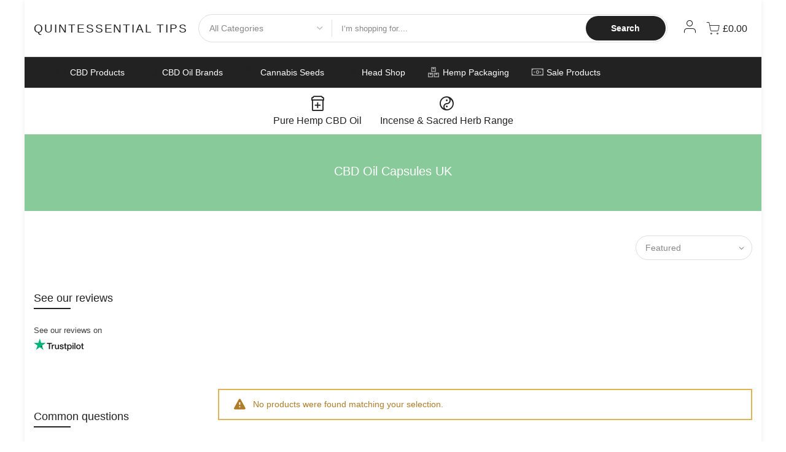

--- FILE ---
content_type: text/html; charset=utf-8
request_url: https://www.quintessentialtips.com/collections/cbd-capsules/?section_id=sidebar_shop
body_size: 930
content:
<div id="shopify-section-sidebar_shop" class="shopify-section nt_ajaxFilter section_sidebar_shop type_instagram"><div class="h3 mg__0 tu bgb cw visible-sm fs__16 pr">Sidebar<i class="close_pp pegk pe-7s-close fs__40 ml__5"></i></div>
<div class="cat_shop_wrap">
<div class="cat_fixcl-scroll">
<div class="cat_fixcl-scroll-content css_ntbar">
<div class="row no-gutters wrap_filter"><div class="col-12 col-md-12 widget widget_html">
               <h5 class="widget-title">See our reviews</h5><p style="font-family: Arial, Arial Black, Tahoma, Trebuchet MS, Verdana, sans-serif; font-size: 13px; color: #3d3d3d; text-decoration: none;">
See our reviews on
<br>
<a href="https://www.trustpilot.com/review/quintessentialtips.com?utm_medium=Trustbox&amp;utm_source=EmailSignature1" target="_blank" rel="noopener noreferrer" style="text-decoration:none;text-underline: none;">
<img src="https://emailsignature.trustpilot.com/brand/s/1/logo.png" border="0" width="82" style="max-width: 82px; width: 100%;border: none;" alt="Trustpilot Logo"><br>
<img src="https://emailsignature.trustpilot.com/signature/en-US/1/592734880000ff0005a33199/stars.png" border="0" width="128" style="max-width: 128px; width: 100%;border: none;" alt="Trustpilot Stars">
</a>
</p></div><div class="col-12 col-md-12 widget widget_text">
               <h5 class="widget-title">Common questions</h5><p>We only stock a curated selection of the best products. No matter what the category but common questions we receive are the following. <strong>Click on the below to find out more.</strong></p><p><br/>1. <a href="https://www.quintessentialtips.com/blogs/quintessential-tips/hemp-health-4-reasons-hemp-oil-is-great-for-your-health" title="https://www.quintessentialtips.com/blogs/quintessential-tips/hemp-health-4-reasons-hemp-oil-is-great-for-your-health"><strong>Will CBD give pain relief?</strong></a></p><p>2. <a href="https://www.quintessentialtips.com/blogs/quintessential-tips/2-creative-ways-to-enjoy-your-cbd-tea-our-guide" title="https://www.quintessentialtips.com/blogs/quintessential-tips/2-creative-ways-to-enjoy-your-cbd-tea-our-guide"><strong>CBD Tea, What to know</strong></a></p><p></p><p>3. <a href="https://www.quintessentialtips.com/blogs/quintessential-tips/4-newbie-cbd-oil-mistakes-to-avoid-our-guide" title="https://www.quintessentialtips.com/blogs/quintessential-tips/4-newbie-cbd-oil-mistakes-to-avoid-our-guide"><strong>What CBD Dosage to take?</strong></a></p><p>4. <a href="https://www.quintessentialtips.com/blogs/quintessential-tips/cbd-oil-buying-guide-for-beginners-5-tips-you-should-know" title="https://www.quintessentialtips.com/blogs/quintessential-tips/cbd-oil-buying-guide-for-beginners-5-tips-you-should-know"><strong>CBD Oil for beginners?</strong></a> </p><p>5. <a href="https://www.quintessentialtips.com/blogs/quintessential-tips/cbd-edible-vs-oil-which-is-better" title="https://www.quintessentialtips.com/blogs/quintessential-tips/cbd-edible-vs-oil-which-is-better"><strong>CBD Oil V Edible whats better?</strong></a></p><p>6. <a href="https://www.quintessentialtips.com/pages/cannabis-hemp-information-hub" title="Hemp & Cannabis Information Hub"><strong>HEMP & Cannabis Info Hub</strong></a></p><p>7. <a href="https://www.quintessentialtips.com/pages/cbd-edibles" title="CBD Edibles Guide UK"><strong>Ultimate CBD Edibles Guide</strong></a><br/> </p></div><div class="col-12 col-md-12 widget widget_shipping">
               <h5 class="widget-title">Shipping & Delivery</h5><div class="row no-gutters nt_shipping tl clearfix mt__30"><div class="icon medium cd col-auto"><i class="las la-truck"></i></div><div class="content col">
                              <h3 class="title cd tu fs__14 mg__0 mb__5">FREE SHIPPING</h3>
                              <p class="mg__0">Free shipping for all UK orders over £10</p>
                           </div>
                        </div><div class="row no-gutters nt_shipping tl clearfix mt__30"><div class="icon medium cd col-auto"><i class="las la-headset"></i></div><div class="content col">
                              <h3 class="title cd tu fs__14 mg__0 mb__5">SUPPORT 24/7</h3>
                              <p class="mg__0">Contact us by email 24 hours a day /  7 days a week.</p>
                           </div>
                        </div><div class="row no-gutters nt_shipping tl clearfix mt__30"><div class="icon medium cd col-auto"><i class="las la-piggy-bank"></i></div><div class="content col">
                              <h3 class="title cd tu fs__14 mg__0 mb__5">SAVE MONEY HERE</h3>
                              <p class="mg__0">Use the Reward program and get hemp points</p>
                           </div>
                        </div></div><div class="col-12 col-md-12 widget widget_post_list">
               <h5 class="widget-title">Recent Post</h5><div class="post_list_widget"><div class="row mb__10 pb__10">
	<div class="col-auto widget_img_ar"><a class="db pr oh" href="/blogs/quintessential-tips/cbd-good-anxiety"><img src="data:image/svg+xml,%3Csvg%20viewBox%3D%220%200%201024%201024%22%20xmlns%3D%22http%3A%2F%2Fwww.w3.org%2F2000%2Fsvg%22%3E%3C%2Fsvg%3E" data-src="//www.quintessentialtips.com/cdn/shop/articles/main-image-5_45fb4b1a-58ad-4a96-aa13-b70cc558e1b2_{width}x.jpg?v=1718020480" data-widths="[80, 160, 320, 640]" data-sizes="auto" class="w__100 lazyloadt4s lz_op_ef" alt="Is CBD Good for Anxiety"></a></div>
	<div class="col widget_if_ar">
	   <a class="article-title db" href="/blogs/quintessential-tips/cbd-good-anxiety">Is CBD Good for Anxiety: Everything That You Need to Know</a>
	   <time datetime="2024-06-10T11:54:40Z">June 10, 2024</time>
	</div>
</div>
<div class="row mb__10 pb__10">
	<div class="col-auto widget_img_ar"><a class="db pr oh" href="/blogs/quintessential-tips/headshop-truro-a-quintessential-cornish-institution"><img src="data:image/svg+xml,%3Csvg%20viewBox%3D%220%200%20629%20420%22%20xmlns%3D%22http%3A%2F%2Fwww.w3.org%2F2000%2Fsvg%22%3E%3C%2Fsvg%3E" data-src="//www.quintessentialtips.com/cdn/shop/articles/headshop-truro-cornwall-hemp-cannabis_{width}x.jpg?v=1717159379" data-widths="[80, 160, 320, 640]" data-sizes="auto" class="w__100 lazyloadt4s lz_op_ef" alt="Headshop Truro | A Quintessential Cornish institution"></a></div>
	<div class="col widget_if_ar">
	   <a class="article-title db" href="/blogs/quintessential-tips/headshop-truro-a-quintessential-cornish-institution">Headshop Truro | A Quintessential Cornish institution</a>
	   <time datetime="2024-06-06T07:00:03Z">June 6, 2024</time>
	</div>
</div>
</div></div></div>
</div>
</div>
</div>
<style>.btn_sidebar {opacity: 1} .type_toolbar_sidebar{display: block}</style></div>

--- FILE ---
content_type: text/html; charset=utf-8
request_url: https://www.quintessentialtips.com/apps/reviews/collections?url=https:/www.quintessentialtips.com/collections/cbd-capsules
body_size: 665
content:
 [ { "@context": "http://schema.org", "@type": "OfferCatalog", "mainEntityOfPage": { "@type": "WebPage", "@id": "https://www.quintessentialtips.com/collections/cbd-capsules#webpage_sp_schemaplus" }, "description": "Hemp Cannabinoid CBD Oil Capsules are perfect for people who struggle to take cannabidiol orally in oil form and who are not keen on CBD Oil Suppositories or vaping CBD Oil, just take with a glass of water and swallow. Pure Hemp CBD Oil Cannabinoids in capsule form are generally vegan, Kosher, GMO free and Gluten free. Like the oil it's a high potency cannabidiol product that can be taken with ease as part of your daily natural food supplementation regimen. We find that capsules are the best way to take your cannabinoid hemp oils without tasting the product so if you have tried CBD oils before and do not like the taste or the taste was enough to put you off taking more than please try the capsules for a very different experience. Please note that Quintessential Tips does not sell CBD oil or hemp cannabinoid products be it in oil or capsules for medical reasons. We sell only high grade natural food supplements. You can get Free Tracked Royal Mail Shipping on orders over £10 in the UK, saving you money and allowing you to try more products with less hassle. \n\n\n\n\nQuestion \n Why Use CBD Oil Capsules ?\n\n\nAnswer \nUsing CBD Oil Capsules is one of the easiest and most convenient methods of administering \/cbd oil, almost tasteless it is perfect for young children or for the older generation plus people with medical conditions which would make using a traditional CBD Oil a bit of a hassle, like sever arthritis which can effect the hands.\n\n\n\nCBD Oils   CBD Pastes  CBD Tea   CBD Edibles   CBD Capsules   CBD Skincare   \n            ", "name": "CBD Oil Capsules UK", "url": "https://www.quintessentialtips.com/collections/cbd-capsules",  "numberOfItems": "0" }     , { "@context": "http://schema.org", "@type": "BreadcrumbList", "name": "Quintessential Tips Breadcrumbs Schema by SchemaPlus", "itemListElement": [ { "@type": "ListItem", "position": 1, "item": { "@id": "https://www.quintessentialtips.com/collections", "name": "Collections" } }, { "@type": "ListItem", "position": 2, "item": { "@id": "https://www.quintessentialtips.com/collections/cbd-capsules#breadcrumb_sp_schemaplus", "name": "CBD Oil Capsules UK" } }   ] }   ]